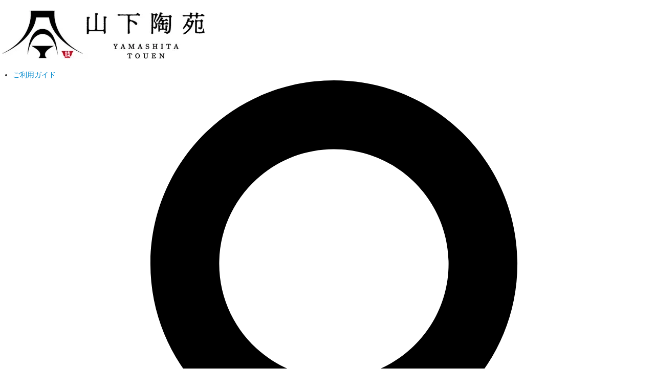

--- FILE ---
content_type: text/html; charset=EUC-JP
request_url: https://www.yamashita-toen.com/?mode=cate&cbid=2497522&csid=0
body_size: 7276
content:
<!DOCTYPE html PUBLIC "-//W3C//DTD XHTML 1.0 Transitional//EN" "http://www.w3.org/TR/xhtml1/DTD/xhtml1-transitional.dtd">
<html xmlns:og="http://ogp.me/ns#" xmlns:fb="http://www.facebook.com/2008/fbml" xmlns:mixi="http://mixi-platform.com/ns#" xmlns="http://www.w3.org/1999/xhtml" xml:lang="ja" lang="ja" dir="ltr">
<head>
<meta http-equiv="content-type" content="text/html; charset=euc-jp" />
<meta http-equiv="X-UA-Compatible" content="IE=edge,chrome=1" />
<title>ギフト箱 - 波佐見焼窯元｜山下陶苑【公式】</title>
<meta name="Keywords" content="ギフト箱,長崎県,波佐見焼,窯元,山下陶苑,陶器,陶磁器,焼き物,生地から一貫生産,器,軽くて薄い,電子レンジOK,食洗器OK,食器,nucca,一貫,OEM,自社ブランド,販売,ファクトリーブランド,小ロット,産地," />
<meta name="Description" content="山下陶苑は長崎県の波佐見焼の窯元です。波佐見焼産地では数少ない一貫生産ができる窯元です。ファクトリーブランド「nucca」やオリジナル商品も多数販売しております。一貫生産のため小ロットからでも多様なOEMにお応えできます。" />
<meta name="Author" content="山下陶苑" />
<meta name="Copyright" content="山下陶苑" />
<meta http-equiv="content-style-type" content="text/css" />
<meta http-equiv="content-script-type" content="text/javascript" />
<link rel="stylesheet" href="https://www.yamashita-toen.com/css/framework/colormekit.css" type="text/css" />
<link rel="stylesheet" href="https://www.yamashita-toen.com/css/framework/colormekit-responsive.css" type="text/css" />
<link rel="stylesheet" href="https://img07.shop-pro.jp/PA01401/756/css/10/index.css?cmsp_timestamp=20250908143507" type="text/css" />

<link rel="alternate" type="application/rss+xml" title="rss" href="https://www.yamashita-toen.com/?mode=rss" />
<link rel="shortcut icon" href="https://img07.shop-pro.jp/PA01401/756/favicon.ico?cmsp_timestamp=20230605205112" />
<script type="text/javascript" src="//ajax.googleapis.com/ajax/libs/jquery/1.7.2/jquery.min.js" ></script>
<meta property="og:title" content="ギフト箱 - 波佐見焼窯元｜山下陶苑【公式】" />
<meta property="og:description" content="山下陶苑は長崎県の波佐見焼の窯元です。波佐見焼産地では数少ない一貫生産ができる窯元です。ファクトリーブランド「nucca」やオリジナル商品も多数販売しております。一貫生産のため小ロットからでも多様なOEMにお応えできます。" />
<meta property="og:url" content="https://www.yamashita-toen.com?mode=cate&cbid=2497522&csid=0" />
<meta property="og:site_name" content="波佐見焼窯元｜山下陶苑【公式】" />
<meta property="og:image" content=""/>
<!-- Global site tag (gtag.js) - Google Analytics -->
<script async src="https://www.googletagmanager.com/gtag/js?id=UA-135638170-1"></script>
<script>
  window.dataLayer = window.dataLayer || [];
  function gtag(){dataLayer.push(arguments);}
  gtag('js', new Date());

  gtag('config', 'UA-135638170-1');
</script>
<script>
  var Colorme = {"page":"product_list","shop":{"account_id":"PA01401756","title":"\u6ce2\u4f50\u898b\u713c\u7aaf\u5143\uff5c\u5c71\u4e0b\u9676\u82d1\u3010\u516c\u5f0f\u3011"},"basket":{"total_price":0,"items":[]},"customer":{"id":null}};

  (function() {
    function insertScriptTags() {
      var scriptTagDetails = [];
      var entry = document.getElementsByTagName('script')[0];

      scriptTagDetails.forEach(function(tagDetail) {
        var script = document.createElement('script');

        script.type = 'text/javascript';
        script.src = tagDetail.src;
        script.async = true;

        if( tagDetail.integrity ) {
          script.integrity = tagDetail.integrity;
          script.setAttribute('crossorigin', 'anonymous');
        }

        entry.parentNode.insertBefore(script, entry);
      })
    }

    window.addEventListener('load', insertScriptTags, false);
  })();
</script>
<script async src="https://zen.one/analytics.js"></script>
</head>
<body>
<meta name="colorme-acc-payload" content="?st=1&pt=10028&ut=2497522,0&at=PA01401756&v=20251114124338&re=&cn=0ac1ec1ade68b9d1e9d73c48771f3ff4" width="1" height="1" alt="" /><script>!function(){"use strict";Array.prototype.slice.call(document.getElementsByTagName("script")).filter((function(t){return t.src&&t.src.match(new RegExp("dist/acc-track.js$"))})).forEach((function(t){return document.body.removeChild(t)})),function t(c){var r=arguments.length>1&&void 0!==arguments[1]?arguments[1]:0;if(!(r>=c.length)){var e=document.createElement("script");e.onerror=function(){return t(c,r+1)},e.src="https://"+c[r]+"/dist/acc-track.js?rev=3",document.body.appendChild(e)}}(["acclog001.shop-pro.jp","acclog002.shop-pro.jp"])}();</script><meta http-equiv="X-UA-Compatible" content="IE=edge,chrome=1">
<meta name="viewport" content="width=device-width, initial-scale=1">

<link rel="stylesheet" href="https://chicappa-pcsn.ssl-lolipop.jp/SSL/yamasita/bit_style2023/drawer.css">
    <link rel="stylesheet" href="https://chicappa-pcsn.ssl-lolipop.jp/SSL/yamasita/bit_style2023/master.css?ver=230309"/>
    <link rel="stylesheet" href="https://chicappa-pcsn.ssl-lolipop.jp/SSL/yamasita/bit_style2023/utility.css?ver=220623" media="screen, projection, print" />
    
<link href="https://fonts.googleapis.com/css?family=Karla:400,700" rel="stylesheet" type="text/css">
<link href="https://fonts.googleapis.com/css2?family=Sawarabi+Mincho&display=swap" rel="stylesheet">

<div id="page">
  <header id="globalHeader" role="banner">
    <div>
    <h1><a href="./"><img src="https://img07.shop-pro.jp/PA01401/756/PA01401756.jpg?cmsp_timestamp=20230605205112" alt="波佐見焼窯元｜山下陶苑【公式】" /></a></h1>
    <article>
		  <ul>
		    <li><a href="https://www.yamashita-toen.com/?mode=sk">ご利用ガイド</a></li>
        <li>
          <a href="https://www.yamashita-toen.com/?mode=myaccount"><svg xmlns="http://www.w3.org/2000/svg" viewBox="0 0 448 512"><path d="M272 304h-96C78.8 304 0 382.8 0 480c0 17.67 14.33 32 32 32h384c17.67 0 32-14.33 32-32C448 382.8 369.2 304 272 304zM48.99 464C56.89 400.9 110.8 352 176 352h96c65.16 0 119.1 48.95 127 112H48.99zM224 256c70.69 0 128-57.31 128-128c0-70.69-57.31-128-128-128S96 57.31 96 128C96 198.7 153.3 256 224 256zM224 48c44.11 0 80 35.89 80 80c0 44.11-35.89 80-80 80S144 172.1 144 128C144 83.89 179.9 48 224 48z"/></svg>login</a>
        </li>
                <li>
            <form action="https://www.yamashita-toen.com/" method="GET" style="margin:0 0 0 0;">
            <input type="hidden" name="mode" value="srh" />
            <input type="text" name="keyword">
            <label>
              <input type="submit" style="display: none;">
              <svg xmlns="http://www.w3.org/2000/svg" viewBox="0 0 512 512"><path d="M416 208c0 45.9-14.9 88.3-40 122.7L502.6 457.4c12.5 12.5 12.5 32.8 0 45.3s-32.8 12.5-45.3 0L330.7 376c-34.4 25.2-76.8 40-122.7 40C93.1 416 0 322.9 0 208S93.1 0 208 0S416 93.1 416 208zM208 352c79.5 0 144-64.5 144-144s-64.5-144-144-144S64 128.5 64 208s64.5 144 144 144z"/></svg></svg>
            </label>
            </form>
        </li>
        <li class="view-cart">
          <a href="https://www.yamashita-toen.com/cart/proxy/basket?shop_id=PA01401756&shop_domain=yamashita-toen.com">
            <svg xmlns="http://www.w3.org/2000/svg" viewBox="0 0 576 512"><path d="M0 24C0 10.7 10.7 0 24 0H69.5c22 0 41.5 12.8 50.6 32h411c26.3 0 45.5 25 38.6 50.4l-41 152.3c-8.5 31.4-37 53.3-69.5 53.3H170.7l5.4 28.5c2.2 11.3 12.1 19.5 23.6 19.5H488c13.3 0 24 10.7 24 24s-10.7 24-24 24H199.7c-34.6 0-64.3-24.6-70.7-58.5L77.4 54.5c-.7-3.8-4-6.5-7.9-6.5H24C10.7 48 0 37.3 0 24zM128 464a48 48 0 1 1 96 0 48 48 0 1 1 -96 0zm336-48a48 48 0 1 1 0 96 48 48 0 1 1 0-96z"/></svg>0 items
          </a>
        </li>
		  </ul>
      <nav id="global_nav">
        <ul>
		      <li><a href="?mode=f1"><i><img src="https://chicappa-pcsn.ssl-lolipop.jp/SSL/yamasita/grp/icon_us.png"></i>山下陶苑について</a></li>
          <li><a href="https://www.nucca-hasamiyaki.com/"><i><img src="https://chicappa-pcsn.ssl-lolipop.jp/SSL/yamasita/grp/icon_brand.png"></i>ブランド</a></li>
				  <li><a href="?mode=f19"><i><img src="https://chicappa-pcsn.ssl-lolipop.jp/SSL/yamasita/grp/icon_kama.png"></i>窯元のおしごと</a></li>
                    <li><a href="?mode=f18"><i><img src="https://chicappa-pcsn.ssl-lolipop.jp/SSL/yamasita/grp/icon_news.png"></i>お知らせ</a></li>
          <li><a href="https://yamashita-toen.shop-pro.jp/customer/inquiries/new"><i><img src="https://chicappa-pcsn.ssl-lolipop.jp/SSL/yamasita/grp/icon_mail.png"></i>問い合わせ</a></li>
        </ul>
      </nav>
		</article>
            </div>
  </header>
	
       
	<div id="container">
  
    <button type="button" class="drawer-toggle drawer-hamburger">
      <span class="sr-only">toggle navigation</span>
      <span class="drawer-hamburger-icon"></span>
    </button>
	
    <div class="drawer-nav" role="navigation" id="side_nav">
      <ul class="drawer-menu">
        <li class="sp_only"><a href="./">ホーム</a></li>
        <li class="sp_only"><a href="?mode=f1">山下陶苑について</a></li>
        <li class="sp_only"><a href="https://www.nucca-hasamiyaki.com/">ブランド</a></li>
				<li class="sp_only"><a href="?mode=f19">窯元のおしごと</a></li>
				<li><a href="./?mode=srh">全商品</a></li>
        <li><a href="?mode=f3">商品カテゴリ</a>
          <ul>
            <li><a href="./?mode=cate&csid=0&cbid=2448764">茶碗</a></li>
            <li><a href="./?mode=cate&csid=0&cbid=2448827">皿</a></li>
            <li><a href="./?mode=cate&csid=0&cbid=2453809">鉢</a></li>
            <li><a href="./?mode=cate&csid=0&cbid=2448801">そばちょこ</a></li>
            <li><a href="./?mode=cate&csid=0&cbid=2453811">マグカップ</a></li>
            <li><a href="./?mode=cate&csid=0&cbid=2453810">湯呑み</a></li>
            <li><a href="./?mode=cate&csid=0&cbid=2448854">急須・ポット</a></li>
						<li><a href="./?mode=cate&csid=0&cbid=2960393">茶こし</a></li>
            <li><a href="./?mode=cate&csid=0&cbid=2584818">箸置・カトラリー</a></li>
            <li><a href="./?mode=cate&csid=0&cbid=2594563">アクセサリー</a></li>
            <li><a href="./?mode=cate&csid=0&cbid=2716658">その他</a></li>
            
            <li><a href="./?mode=cate&csid=0&cbid=2497522">ギフト箱</a></li>
          </ul>
        </li>
        <li><a href="?mode=f2">商品シリーズ</a>
          <ul>
            <li><a href="./?mode=grp&gid=2012683">nucca JIYUシリーズ</a></li>
						<li><a href="./?mode=grp&gid=2703726">nucca NEIROシリーズ</a></li>
            <li><a href="./?mode=grp&gid=2857586">釉彩椿シリーズ</a></li>
            <li><a href="./?mode=grp&gid=2857245">つづりシリーズ</a></li>
            <li><a href="./?mode=grp&gid=1935452">染紋様シリーズ</a></li>
            <li><a href="./?mode=grp&gid=2032872">彩シリーズ</a></li>
            <li><a href="./?mode=grp&gid=2345716">ペアシリーズ</a></li>
            <li><a href="./?mode=grp&gid=1929888">色釉とびかんなシリーズ</a></li>
            <li><a href="./?mode=grp&gid=1935451">染付シリーズ</a></li>
            <li><a href="./?mode=grp&gid=1930006">結シリーズ</a></li>
            <li><a href="./?mode=grp&gid=1930012">花シリーズ</a></li>
            <li><a href="./?mode=grp&gid=2880508">豆鉢シリーズ</a></li>
            <li><a href="./?mode=grp&gid=2883357">カラーポットシリーズ</a></li>
            
            
            
            
						
						
          </ul>
        </li>
				<li><a href="./?mode=f53">OEMや記念品をお考えの法人の皆さまへ</a></li>
        <li>
          <ol>
            <li><a href="?mode=f18">お知らせ</a></li>
            <li><a href="https://www.yamashita-toen.com/cart/proxy/basket?shop_id=PA01401756&shop_domain=yamashita-toen.com">カートを見る</a></li>
            <li><a href="https://www.yamashita-toen.com/?mode=sk#payment">お支払い方法について</a></li>
            <li><a href="https://www.yamashita-toen.com/?mode=sk">配送方法・送料について</a></li>
            <li><a href="https://yamashita-toen.shop-pro.jp/customer/inquiries/new">問い合わせ</a></li>
            <li><a href="https://www.yamashita-toen.com/?mode=privacy">プライバシーポリシー</a></li>
            <li><a href="https://www.yamashita-toen.com/?mode=sk#info">特定商取引法に基づく表記</a></li>
          </ol>
        </li>
      </ul>
    </div>
    <div id="main_space">
      
<div class="topicpath_nav">
<ul>
  <li><a href="./">ホーム</a></li>
            <li><a href="?mode=cate&cbid=2497522&csid=0">ギフト箱</a></li>
          </ul>
</div>


<h2 id="page_title"><span class="google-font">
      <img src="" alt="" />
      ギフト箱
    </span></h2>

  



    
  
  
  

<div class="section__block product-list__section">
  
  
  
          
    
<div style="margin:0 15px;display:none">
					[並び順を変更] 
					<span class="bold"> ・おすすめ順</span>
																<a href="?mode=cate&cbid=2497522&csid=0&sort=p">・価格順</a>											<a href="?mode=cate&cbid=2497522&csid=0&sort=n"> ・新着順</a>				</div>
    
    
    
    
    
   <section class="productlist">
    <ul>
              <li>
          <a href="?pid=140678420">
                          <img src="https://img07.shop-pro.jp/PA01401/756/product/140678420_th.jpg?cmsp_timestamp=20200309184534" alt="nucca JIYUシリーズ 茶碗専用ギフト箱" class="product-list__image" />
                        <h3>nucca JIYUシリーズ 茶碗専用ギフト箱</h3>
          
                    <p class="yen">
                          <span class="sold_out">
                SOLD OUT
              </span>
                      </p>
          </a>
        </li>
              <li>
          <a href="?pid=148941234">
                          <img src="https://img07.shop-pro.jp/PA01401/756/product/148941234_th.jpg?cmsp_timestamp=20200226135800" alt="nucca JIYUシリーズ 箸置き用ギフト箱 10本入" class="product-list__image" />
                        <h3>nucca JIYUシリーズ 箸置き用ギフト箱 10本入</h3>
          
                    <p class="yen">
                          <span class="sold_out">
                SOLD OUT
              </span>
                      </p>
          </a>
        </li>
          </ul>
    </section>
    
    
    
    <div class="pagenation">
      <ul>
        <li>
                    <span class="disabled">&lt; 前のページ</span>
                </li>
        <li>
                    <span class="disabled">次のページ &gt;</span>
                </li>
        <li>
        全<span class="pagenation-pos__number">2</span>件&nbsp;[&nbsp;1-2&nbsp;]
        </li>
      </ul>
    </div>
    
        </div>

    </div>
  </div>
    

    <footer id="globalFooter" role="contentinfo">
      <div>
        <div>
<ul>
          										<li><a href="https://www.yamashita-toen.com/?mode=f1">山下陶苑について | 一貫生産体制で柔軟にOEMも対応</a></li>
										<li><a href="https://www.yamashita-toen.com/?mode=f2">商品シリーズ</a></li>
										<li><a href="https://www.yamashita-toen.com/?mode=f3">商品カテゴリ</a></li>
										        </ul>
					<ul>
          <li><a href="https://www.yamashita-toen.com/?mode=sk#payment">お支払い方法について</a></li>
          <li><a href="https://www.yamashita-toen.com/?mode=sk">配送方法・送料について</a></li>
        </ul>
        
        
        </div>
        
        <ul>
                    <li><a href="https://www.yamashita-toen.com/?mode=privacy">プライバシーポリシー</a></li>
          <li><a href="https://www.yamashita-toen.com/?mode=sk#info">特定商取引法に基づく表記</a></li>
          <li><a href="https://www.yamashita-toen.com/cart/proxy/basket?shop_id=PA01401756&shop_domain=yamashita-toen.com">カートを見る</a></li>
          <li class="hidden-phone"><a href="https://www.yamashita-toen.com/?mode=rss">RSS</a>&nbsp;/&nbsp;<a href="https://www.yamashita-toen.com/?mode=atom">ATOM</a></li>
                    <li><a href="https://www.yamashita-toen.com/?mode=myaccount">マイアカウント</a></li>
                    </ul>
      </div>
            <ul class="social-nav inline">
        
        <li><a href="https://www.facebook.com/yamashitatoen/"><svg xmlns="http://www.w3.org/2000/svg" viewBox="0 0 512 512"><path d="M504 256C504 119 393 8 256 8S8 119 8 256c0 123.78 90.69 226.38 209.25 245V327.69h-63V256h63v-54.64c0-62.15 37-96.48 93.67-96.48 27.14 0 55.52 4.84 55.52 4.84v61h-31.28c-30.8 0-40.41 19.12-40.41 38.73V256h68.78l-11 71.69h-57.78V501C413.31 482.38 504 379.78 504 256z"/></svg></a></li>
        <li><a href="https://www.instagram.com/yamashita.touen/"><svg xmlns="http://www.w3.org/2000/svg" viewBox="0 0 448 512"><path d="M224.1 141c-63.6 0-114.9 51.3-114.9 114.9s51.3 114.9 114.9 114.9S339 319.5 339 255.9 287.7 141 224.1 141zm0 189.6c-41.1 0-74.7-33.5-74.7-74.7s33.5-74.7 74.7-74.7 74.7 33.5 74.7 74.7-33.6 74.7-74.7 74.7zm146.4-194.3c0 14.9-12 26.8-26.8 26.8-14.9 0-26.8-12-26.8-26.8s12-26.8 26.8-26.8 26.8 12 26.8 26.8zm76.1 27.2c-1.7-35.9-9.9-67.7-36.2-93.9-26.2-26.2-58-34.4-93.9-36.2-37-2.1-147.9-2.1-184.9 0-35.8 1.7-67.6 9.9-93.9 36.1s-34.4 58-36.2 93.9c-2.1 37-2.1 147.9 0 184.9 1.7 35.9 9.9 67.7 36.2 93.9s58 34.4 93.9 36.2c37 2.1 147.9 2.1 184.9 0 35.9-1.7 67.7-9.9 93.9-36.2 26.2-26.2 34.4-58 36.2-93.9 2.1-37 2.1-147.8 0-184.8zM398.8 388c-7.8 19.6-22.9 34.7-42.6 42.6-29.5 11.7-99.5 9-132.1 9s-102.7 2.6-132.1-9c-19.6-7.8-34.7-22.9-42.6-42.6-11.7-29.5-9-99.5-9-132.1s-2.6-102.7 9-132.1c7.8-19.6 22.9-34.7 42.6-42.6 29.5-11.7 99.5-9 132.1-9s102.7-2.6 132.1 9c19.6 7.8 34.7 22.9 42.6 42.6 11.7 29.5 9 99.5 9 132.1s2.7 102.7-9 132.1z"/></svg></a></li>
				<li><a href="https://twitter.com/yamashitatouen"><svg xmlns="http://www.w3.org/2000/svg" viewBox="0 0 512 512"><path d="M459.37 151.716c.325 4.548.325 9.097.325 13.645 0 138.72-105.583 298.558-298.558 298.558-59.452 0-114.68-17.219-161.137-47.106 8.447.974 16.568 1.299 25.34 1.299 49.055 0 94.213-16.568 130.274-44.832-46.132-.975-84.792-31.188-98.112-72.772 6.498.974 12.995 1.624 19.818 1.624 9.421 0 18.843-1.3 27.614-3.573-48.081-9.747-84.143-51.98-84.143-102.985v-1.299c13.969 7.797 30.214 12.67 47.431 13.319-28.264-18.843-46.781-51.005-46.781-87.391 0-19.492 5.197-37.36 14.294-52.954 51.655 63.675 129.3 105.258 216.365 109.807-1.624-7.797-2.599-15.918-2.599-24.04 0-57.828 46.782-104.934 104.934-104.934 30.213 0 57.502 12.67 76.67 33.137 23.715-4.548 46.456-13.32 66.599-25.34-7.798 24.366-24.366 44.833-46.132 57.827 21.117-2.273 41.584-8.122 60.426-16.243-14.292 20.791-32.161 39.308-52.628 54.253z"/></svg></a></li>
        <li><a href="https://yamashita-toen.shop-pro.jp/customer/inquiries/new"><svg xmlns="http://www.w3.org/2000/svg" viewBox="0 0 512 512"><path d="M64 112c-8.8 0-16 7.2-16 16v22.1L220.5 291.7c20.7 17 50.4 17 71.1 0L464 150.1V128c0-8.8-7.2-16-16-16H64zM48 212.2V384c0 8.8 7.2 16 16 16H448c8.8 0 16-7.2 16-16V212.2L322 328.8c-38.4 31.5-93.7 31.5-132 0L48 212.2zM0 128C0 92.7 28.7 64 64 64H448c35.3 0 64 28.7 64 64V384c0 35.3-28.7 64-64 64H64c-35.3 0-64-28.7-64-64V128z"/></svg></a></li>
      </ul>
      <p id="copyright"><small>&copy; 2017 山下陶苑.</small></p>
    </footer>
  
    
    <div id="pagetop" class="hidden-phone">
    <a href="#wrapper" class="btn-pagetop btn btn-01"><i class="icon-lg-w icon-chevron_up"></i></a>
  </div>
  
  
</div>

  <script src="https://cdnjs.cloudflare.com/ajax/libs/jquery/1.9.1/jquery.min.js"></script>

  <script src="https://cdnjs.cloudflare.com/ajax/libs/iScroll/5.2.0/iscroll.js"></script>
  <script src="https://cdnjs.cloudflare.com/ajax/libs/twitter-bootstrap/3.3.7/js/bootstrap.min.js"></script>
  <script src="https://chicappa-pcsn.ssl-lolipop.jp/SSL/yamasita/js/drawer.js" charset="utf-8"></script>

  <script src="https://chicappa-pcsn.ssl-lolipop.jp/SSL/yamasita/js/function.js"></script>


<link rel="stylesheet" href="https://cdn.jsdelivr.net/npm/swiper@9/swiper-bundle.min.css" />
<script src="https://cdn.jsdelivr.net/npm/swiper@9/swiper-bundle.min.js"></script>

<script>
  var swiper = new Swiper(".mySwiper", {
    autoplay: {
      delay: 5000, // 5000ミリ秒ごとにスライドを自動再生
    },
    loop: true, // スライドをループする
    pagination: {
      el: ".swiper-pagination",
    },
		navigation: {
    prevEl: ".swiper-button-prev",
    nextEl: ".swiper-button-next",
  },
  });

      jQuery(function($) {

        $('body').attr('class', 'drawer drawer--left');

        $(document).ready(function() {
          $('.drawer').drawer({
            iscroll: {
              mouseWheel: false
            }
          });
        });
        
      });
    </script>  

	
<![endif]--><script type="text/javascript" src="https://www.yamashita-toen.com/js/cart.js" ></script>
<script type="text/javascript" src="https://www.yamashita-toen.com/js/async_cart_in.js" ></script>
<script type="text/javascript" src="https://www.yamashita-toen.com/js/product_stock.js" ></script>
<script type="text/javascript" src="https://www.yamashita-toen.com/js/js.cookie.js" ></script>
<script type="text/javascript" src="https://www.yamashita-toen.com/js/favorite_button.js" ></script>
</body></html>